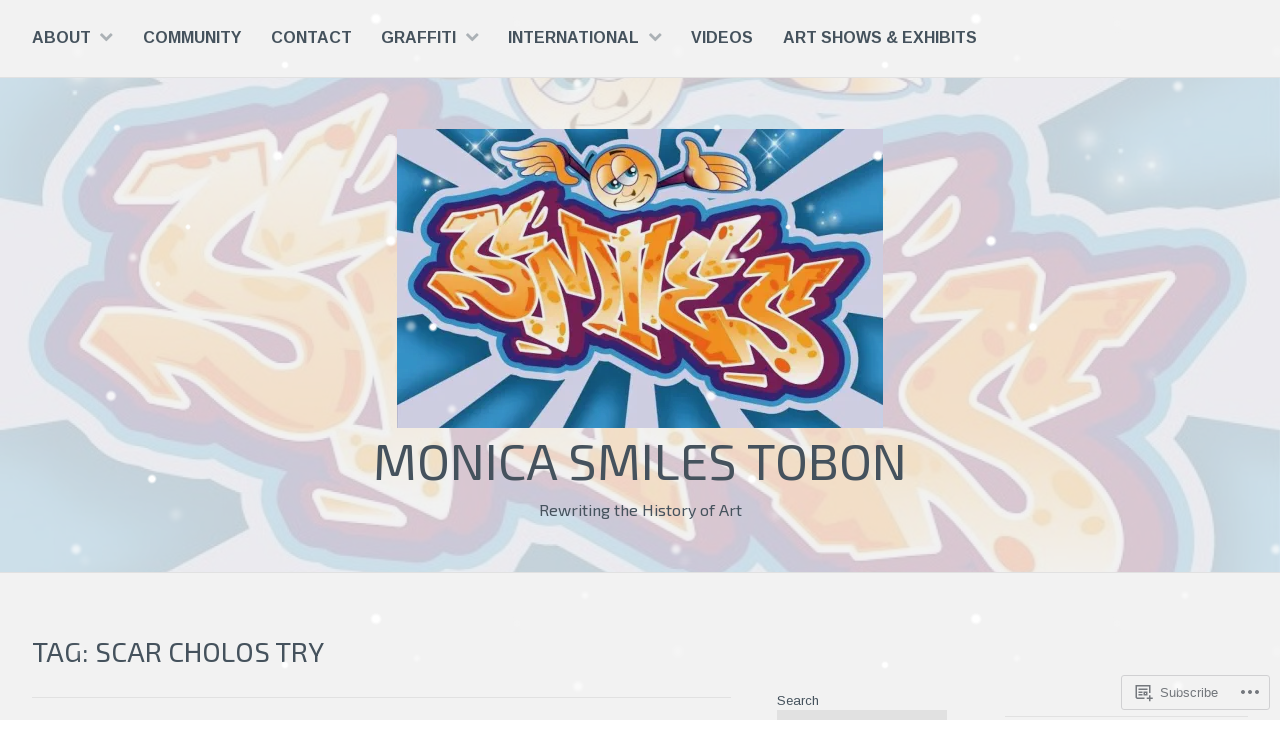

--- FILE ---
content_type: text/html; charset=UTF-8
request_url: https://mstobon.com/tag/scar-cholos-try/
body_size: 18185
content:
<!DOCTYPE html>
<html lang="en">
<head>
<meta charset="UTF-8">
<meta name="viewport" content="width=device-width, initial-scale=1">
<link rel="profile" href="http://gmpg.org/xfn/11">
<link rel="pingback" href="https://mstobon.com/xmlrpc.php">

<title>SCAR CHOLOS TRY &#8211; Monica Smiles Tobon</title>
<script type="text/javascript">
  WebFontConfig = {"google":{"families":["Exo+2:r:latin,latin-ext","Arimo:r,i,b,bi:latin,latin-ext"]},"api_url":"https:\/\/fonts-api.wp.com\/css"};
  (function() {
    var wf = document.createElement('script');
    wf.src = '/wp-content/plugins/custom-fonts/js/webfont.js';
    wf.type = 'text/javascript';
    wf.async = 'true';
    var s = document.getElementsByTagName('script')[0];
    s.parentNode.insertBefore(wf, s);
	})();
</script><style id="jetpack-custom-fonts-css">.wf-active body{font-family:"Arimo",sans-serif}.wf-active #infinite-handle span button, .wf-active button, .wf-active input[type="button"], .wf-active input[type="reset"], .wf-active input[type="submit"]{font-family:"Arimo",sans-serif}.wf-active input[type="email"], .wf-active input[type="password"], .wf-active input[type="search"], .wf-active input[type="text"], .wf-active input[type="url"], .wf-active textarea{font-family:"Arimo",sans-serif}.wf-active .site-main .comment-navigation, .wf-active .site-main .post-navigation, .wf-active .site-main .posts-navigation{font-family:"Arimo",sans-serif}.wf-active .entry-footer{font-family:"Arimo",sans-serif}.wf-active h1, .wf-active h2, .wf-active h3, .wf-active h4, .wf-active h5, .wf-active h6, .wf-active h1 a, .wf-active h2 a, .wf-active h3 a, .wf-active h4 a, .wf-active h5 a, .wf-active h6 a{font-family:"Exo 2",sans-serif;font-style:normal;font-weight:400}.wf-active h1, .wf-active h1 a{font-style:normal;font-weight:400}.wf-active h2, .wf-active h2 a{font-style:normal;font-weight:400}.wf-active h3, .wf-active h3 a{font-style:normal;font-weight:400}.wf-active h4, .wf-active h4 a{font-style:normal;font-weight:400}.wf-active h5, .wf-active h5 a{font-style:normal;font-weight:400}.wf-active h6, .wf-active h6 a{font-style:normal;font-weight:400}@media screen and (max-width: 650px){.wf-active h1, .wf-active h1 a{font-style:normal;font-weight:400}}@media screen and (max-width: 650px){.wf-active h2, .wf-active h2 a{font-style:normal;font-weight:400}}@media screen and (max-width: 650px){.wf-active h3, .wf-active h3 a{font-style:normal;font-weight:400}}@media screen and (max-width: 650px){.wf-active h4, .wf-active h4 a{font-style:normal;font-weight:400}}@media screen and (max-width: 650px){.wf-active h5, .wf-active h5 a{font-style:normal;font-weight:400}}.wf-active .site-description{font-family:"Exo 2",sans-serif;font-weight:400;font-style:normal}.wf-active .site-title, .wf-active .site-title a{font-family:"Exo 2",sans-serif;font-style:normal;font-weight:400}.wf-active .widget-title, .wf-active .widget-title a{font-family:"Exo 2",sans-serif;font-weight:400;font-style:normal}.wf-active .jetpack-display-remote-posts h4{font-style:normal;font-weight:400}.wf-active .entry-title, .wf-active .entry-title a{font-family:"Exo 2",sans-serif;font-style:normal;font-weight:400}@media screen and (max-width: 650px){.wf-active .entry-title, .wf-active .entry-title a{font-style:normal;font-weight:400}}.wf-active .page-title{font-family:"Exo 2",sans-serif;font-style:normal;font-weight:400}.wf-active .comments-title{font-family:"Exo 2",sans-serif;font-style:normal;font-weight:400}</style>
<meta name='robots' content='max-image-preview:large' />

<!-- Async WordPress.com Remote Login -->
<script id="wpcom_remote_login_js">
var wpcom_remote_login_extra_auth = '';
function wpcom_remote_login_remove_dom_node_id( element_id ) {
	var dom_node = document.getElementById( element_id );
	if ( dom_node ) { dom_node.parentNode.removeChild( dom_node ); }
}
function wpcom_remote_login_remove_dom_node_classes( class_name ) {
	var dom_nodes = document.querySelectorAll( '.' + class_name );
	for ( var i = 0; i < dom_nodes.length; i++ ) {
		dom_nodes[ i ].parentNode.removeChild( dom_nodes[ i ] );
	}
}
function wpcom_remote_login_final_cleanup() {
	wpcom_remote_login_remove_dom_node_classes( "wpcom_remote_login_msg" );
	wpcom_remote_login_remove_dom_node_id( "wpcom_remote_login_key" );
	wpcom_remote_login_remove_dom_node_id( "wpcom_remote_login_validate" );
	wpcom_remote_login_remove_dom_node_id( "wpcom_remote_login_js" );
	wpcom_remote_login_remove_dom_node_id( "wpcom_request_access_iframe" );
	wpcom_remote_login_remove_dom_node_id( "wpcom_request_access_styles" );
}

// Watch for messages back from the remote login
window.addEventListener( "message", function( e ) {
	if ( e.origin === "https://r-login.wordpress.com" ) {
		var data = {};
		try {
			data = JSON.parse( e.data );
		} catch( e ) {
			wpcom_remote_login_final_cleanup();
			return;
		}

		if ( data.msg === 'LOGIN' ) {
			// Clean up the login check iframe
			wpcom_remote_login_remove_dom_node_id( "wpcom_remote_login_key" );

			var id_regex = new RegExp( /^[0-9]+$/ );
			var token_regex = new RegExp( /^.*|.*|.*$/ );
			if (
				token_regex.test( data.token )
				&& id_regex.test( data.wpcomid )
			) {
				// We have everything we need to ask for a login
				var script = document.createElement( "script" );
				script.setAttribute( "id", "wpcom_remote_login_validate" );
				script.src = '/remote-login.php?wpcom_remote_login=validate'
					+ '&wpcomid=' + data.wpcomid
					+ '&token=' + encodeURIComponent( data.token )
					+ '&host=' + window.location.protocol
					+ '//' + window.location.hostname
					+ '&postid=6825'
					+ '&is_singular=';
				document.body.appendChild( script );
			}

			return;
		}

		// Safari ITP, not logged in, so redirect
		if ( data.msg === 'LOGIN-REDIRECT' ) {
			window.location = 'https://wordpress.com/log-in?redirect_to=' + window.location.href;
			return;
		}

		// Safari ITP, storage access failed, remove the request
		if ( data.msg === 'LOGIN-REMOVE' ) {
			var css_zap = 'html { -webkit-transition: margin-top 1s; transition: margin-top 1s; } /* 9001 */ html { margin-top: 0 !important; } * html body { margin-top: 0 !important; } @media screen and ( max-width: 782px ) { html { margin-top: 0 !important; } * html body { margin-top: 0 !important; } }';
			var style_zap = document.createElement( 'style' );
			style_zap.type = 'text/css';
			style_zap.appendChild( document.createTextNode( css_zap ) );
			document.body.appendChild( style_zap );

			var e = document.getElementById( 'wpcom_request_access_iframe' );
			e.parentNode.removeChild( e );

			document.cookie = 'wordpress_com_login_access=denied; path=/; max-age=31536000';

			return;
		}

		// Safari ITP
		if ( data.msg === 'REQUEST_ACCESS' ) {
			console.log( 'request access: safari' );

			// Check ITP iframe enable/disable knob
			if ( wpcom_remote_login_extra_auth !== 'safari_itp_iframe' ) {
				return;
			}

			// If we are in a "private window" there is no ITP.
			var private_window = false;
			try {
				var opendb = window.openDatabase( null, null, null, null );
			} catch( e ) {
				private_window = true;
			}

			if ( private_window ) {
				console.log( 'private window' );
				return;
			}

			var iframe = document.createElement( 'iframe' );
			iframe.id = 'wpcom_request_access_iframe';
			iframe.setAttribute( 'scrolling', 'no' );
			iframe.setAttribute( 'sandbox', 'allow-storage-access-by-user-activation allow-scripts allow-same-origin allow-top-navigation-by-user-activation' );
			iframe.src = 'https://r-login.wordpress.com/remote-login.php?wpcom_remote_login=request_access&origin=' + encodeURIComponent( data.origin ) + '&wpcomid=' + encodeURIComponent( data.wpcomid );

			var css = 'html { -webkit-transition: margin-top 1s; transition: margin-top 1s; } /* 9001 */ html { margin-top: 46px !important; } * html body { margin-top: 46px !important; } @media screen and ( max-width: 660px ) { html { margin-top: 71px !important; } * html body { margin-top: 71px !important; } #wpcom_request_access_iframe { display: block; height: 71px !important; } } #wpcom_request_access_iframe { border: 0px; height: 46px; position: fixed; top: 0; left: 0; width: 100%; min-width: 100%; z-index: 99999; background: #23282d; } ';

			var style = document.createElement( 'style' );
			style.type = 'text/css';
			style.id = 'wpcom_request_access_styles';
			style.appendChild( document.createTextNode( css ) );
			document.body.appendChild( style );

			document.body.appendChild( iframe );
		}

		if ( data.msg === 'DONE' ) {
			wpcom_remote_login_final_cleanup();
		}
	}
}, false );

// Inject the remote login iframe after the page has had a chance to load
// more critical resources
window.addEventListener( "DOMContentLoaded", function( e ) {
	var iframe = document.createElement( "iframe" );
	iframe.style.display = "none";
	iframe.setAttribute( "scrolling", "no" );
	iframe.setAttribute( "id", "wpcom_remote_login_key" );
	iframe.src = "https://r-login.wordpress.com/remote-login.php"
		+ "?wpcom_remote_login=key"
		+ "&origin=aHR0cHM6Ly9tc3RvYm9uLmNvbQ%3D%3D"
		+ "&wpcomid=30055057"
		+ "&time=" + Math.floor( Date.now() / 1000 );
	document.body.appendChild( iframe );
}, false );
</script>
<link rel='dns-prefetch' href='//s0.wp.com' />
<link rel="alternate" type="application/rss+xml" title="Monica Smiles Tobon &raquo; Feed" href="https://mstobon.com/feed/" />
<link rel="alternate" type="application/rss+xml" title="Monica Smiles Tobon &raquo; Comments Feed" href="https://mstobon.com/comments/feed/" />
<link rel="alternate" type="application/rss+xml" title="Monica Smiles Tobon &raquo; SCAR CHOLOS TRY Tag Feed" href="https://mstobon.com/tag/scar-cholos-try/feed/" />
	<script type="text/javascript">
		/* <![CDATA[ */
		function addLoadEvent(func) {
			var oldonload = window.onload;
			if (typeof window.onload != 'function') {
				window.onload = func;
			} else {
				window.onload = function () {
					oldonload();
					func();
				}
			}
		}
		/* ]]> */
	</script>
	<link crossorigin='anonymous' rel='stylesheet' id='all-css-0-1' href='/wp-content/mu-plugins/likes/jetpack-likes.css?m=1743883414i&cssminify=yes' type='text/css' media='all' />
<style id='wp-emoji-styles-inline-css'>

	img.wp-smiley, img.emoji {
		display: inline !important;
		border: none !important;
		box-shadow: none !important;
		height: 1em !important;
		width: 1em !important;
		margin: 0 0.07em !important;
		vertical-align: -0.1em !important;
		background: none !important;
		padding: 0 !important;
	}
/*# sourceURL=wp-emoji-styles-inline-css */
</style>
<link crossorigin='anonymous' rel='stylesheet' id='all-css-2-1' href='/wp-content/plugins/gutenberg-core/v22.2.0/build/styles/block-library/style.css?m=1764855221i&cssminify=yes' type='text/css' media='all' />
<style id='wp-block-library-inline-css'>
.has-text-align-justify {
	text-align:justify;
}
.has-text-align-justify{text-align:justify;}

/*# sourceURL=wp-block-library-inline-css */
</style><style id='wp-block-archives-inline-css'>
.wp-block-archives{box-sizing:border-box}.wp-block-archives-dropdown label{display:block}
/*# sourceURL=/wp-content/plugins/gutenberg-core/v22.2.0/build/styles/block-library/archives/style.css */
</style>
<style id='wp-block-search-inline-css'>
.wp-block-search__button{margin-left:10px;word-break:normal}.wp-block-search__button.has-icon{line-height:0}.wp-block-search__button svg{fill:currentColor;height:1.25em;min-height:24px;min-width:24px;vertical-align:text-bottom;width:1.25em}:where(.wp-block-search__button){border:1px solid #ccc;padding:6px 10px}.wp-block-search__inside-wrapper{display:flex;flex:auto;flex-wrap:nowrap;max-width:100%}.wp-block-search__label{width:100%}.wp-block-search.wp-block-search__button-only .wp-block-search__button{box-sizing:border-box;display:flex;flex-shrink:0;justify-content:center;margin-left:0;max-width:100%}.wp-block-search.wp-block-search__button-only .wp-block-search__inside-wrapper{min-width:0!important;transition-property:width}.wp-block-search.wp-block-search__button-only .wp-block-search__input{flex-basis:100%;transition-duration:.3s}.wp-block-search.wp-block-search__button-only.wp-block-search__searchfield-hidden,.wp-block-search.wp-block-search__button-only.wp-block-search__searchfield-hidden .wp-block-search__inside-wrapper{overflow:hidden}.wp-block-search.wp-block-search__button-only.wp-block-search__searchfield-hidden .wp-block-search__input{border-left-width:0!important;border-right-width:0!important;flex-basis:0;flex-grow:0;margin:0;min-width:0!important;padding-left:0!important;padding-right:0!important;width:0!important}:where(.wp-block-search__input){appearance:none;border:1px solid #949494;flex-grow:1;font-family:inherit;font-size:inherit;font-style:inherit;font-weight:inherit;letter-spacing:inherit;line-height:inherit;margin-left:0;margin-right:0;min-width:3rem;padding:8px;text-decoration:unset!important;text-transform:inherit}:where(.wp-block-search__button-inside .wp-block-search__inside-wrapper){background-color:#fff;border:1px solid #949494;box-sizing:border-box;padding:4px}:where(.wp-block-search__button-inside .wp-block-search__inside-wrapper) .wp-block-search__input{border:none;border-radius:0;padding:0 4px}:where(.wp-block-search__button-inside .wp-block-search__inside-wrapper) .wp-block-search__input:focus{outline:none}:where(.wp-block-search__button-inside .wp-block-search__inside-wrapper) :where(.wp-block-search__button){padding:4px 8px}.wp-block-search.aligncenter .wp-block-search__inside-wrapper{margin:auto}.wp-block[data-align=right] .wp-block-search.wp-block-search__button-only .wp-block-search__inside-wrapper{float:right}
/*# sourceURL=/wp-content/plugins/gutenberg-core/v22.2.0/build/styles/block-library/search/style.css */
</style>
<style id='global-styles-inline-css'>
:root{--wp--preset--aspect-ratio--square: 1;--wp--preset--aspect-ratio--4-3: 4/3;--wp--preset--aspect-ratio--3-4: 3/4;--wp--preset--aspect-ratio--3-2: 3/2;--wp--preset--aspect-ratio--2-3: 2/3;--wp--preset--aspect-ratio--16-9: 16/9;--wp--preset--aspect-ratio--9-16: 9/16;--wp--preset--color--black: #000000;--wp--preset--color--cyan-bluish-gray: #abb8c3;--wp--preset--color--white: #ffffff;--wp--preset--color--pale-pink: #f78da7;--wp--preset--color--vivid-red: #cf2e2e;--wp--preset--color--luminous-vivid-orange: #ff6900;--wp--preset--color--luminous-vivid-amber: #fcb900;--wp--preset--color--light-green-cyan: #7bdcb5;--wp--preset--color--vivid-green-cyan: #00d084;--wp--preset--color--pale-cyan-blue: #8ed1fc;--wp--preset--color--vivid-cyan-blue: #0693e3;--wp--preset--color--vivid-purple: #9b51e0;--wp--preset--gradient--vivid-cyan-blue-to-vivid-purple: linear-gradient(135deg,rgb(6,147,227) 0%,rgb(155,81,224) 100%);--wp--preset--gradient--light-green-cyan-to-vivid-green-cyan: linear-gradient(135deg,rgb(122,220,180) 0%,rgb(0,208,130) 100%);--wp--preset--gradient--luminous-vivid-amber-to-luminous-vivid-orange: linear-gradient(135deg,rgb(252,185,0) 0%,rgb(255,105,0) 100%);--wp--preset--gradient--luminous-vivid-orange-to-vivid-red: linear-gradient(135deg,rgb(255,105,0) 0%,rgb(207,46,46) 100%);--wp--preset--gradient--very-light-gray-to-cyan-bluish-gray: linear-gradient(135deg,rgb(238,238,238) 0%,rgb(169,184,195) 100%);--wp--preset--gradient--cool-to-warm-spectrum: linear-gradient(135deg,rgb(74,234,220) 0%,rgb(151,120,209) 20%,rgb(207,42,186) 40%,rgb(238,44,130) 60%,rgb(251,105,98) 80%,rgb(254,248,76) 100%);--wp--preset--gradient--blush-light-purple: linear-gradient(135deg,rgb(255,206,236) 0%,rgb(152,150,240) 100%);--wp--preset--gradient--blush-bordeaux: linear-gradient(135deg,rgb(254,205,165) 0%,rgb(254,45,45) 50%,rgb(107,0,62) 100%);--wp--preset--gradient--luminous-dusk: linear-gradient(135deg,rgb(255,203,112) 0%,rgb(199,81,192) 50%,rgb(65,88,208) 100%);--wp--preset--gradient--pale-ocean: linear-gradient(135deg,rgb(255,245,203) 0%,rgb(182,227,212) 50%,rgb(51,167,181) 100%);--wp--preset--gradient--electric-grass: linear-gradient(135deg,rgb(202,248,128) 0%,rgb(113,206,126) 100%);--wp--preset--gradient--midnight: linear-gradient(135deg,rgb(2,3,129) 0%,rgb(40,116,252) 100%);--wp--preset--font-size--small: 13px;--wp--preset--font-size--medium: 20px;--wp--preset--font-size--large: 36px;--wp--preset--font-size--x-large: 42px;--wp--preset--font-family--albert-sans: 'Albert Sans', sans-serif;--wp--preset--font-family--alegreya: Alegreya, serif;--wp--preset--font-family--arvo: Arvo, serif;--wp--preset--font-family--bodoni-moda: 'Bodoni Moda', serif;--wp--preset--font-family--bricolage-grotesque: 'Bricolage Grotesque', sans-serif;--wp--preset--font-family--cabin: Cabin, sans-serif;--wp--preset--font-family--chivo: Chivo, sans-serif;--wp--preset--font-family--commissioner: Commissioner, sans-serif;--wp--preset--font-family--cormorant: Cormorant, serif;--wp--preset--font-family--courier-prime: 'Courier Prime', monospace;--wp--preset--font-family--crimson-pro: 'Crimson Pro', serif;--wp--preset--font-family--dm-mono: 'DM Mono', monospace;--wp--preset--font-family--dm-sans: 'DM Sans', sans-serif;--wp--preset--font-family--dm-serif-display: 'DM Serif Display', serif;--wp--preset--font-family--domine: Domine, serif;--wp--preset--font-family--eb-garamond: 'EB Garamond', serif;--wp--preset--font-family--epilogue: Epilogue, sans-serif;--wp--preset--font-family--fahkwang: Fahkwang, sans-serif;--wp--preset--font-family--figtree: Figtree, sans-serif;--wp--preset--font-family--fira-sans: 'Fira Sans', sans-serif;--wp--preset--font-family--fjalla-one: 'Fjalla One', sans-serif;--wp--preset--font-family--fraunces: Fraunces, serif;--wp--preset--font-family--gabarito: Gabarito, system-ui;--wp--preset--font-family--ibm-plex-mono: 'IBM Plex Mono', monospace;--wp--preset--font-family--ibm-plex-sans: 'IBM Plex Sans', sans-serif;--wp--preset--font-family--ibarra-real-nova: 'Ibarra Real Nova', serif;--wp--preset--font-family--instrument-serif: 'Instrument Serif', serif;--wp--preset--font-family--inter: Inter, sans-serif;--wp--preset--font-family--josefin-sans: 'Josefin Sans', sans-serif;--wp--preset--font-family--jost: Jost, sans-serif;--wp--preset--font-family--libre-baskerville: 'Libre Baskerville', serif;--wp--preset--font-family--libre-franklin: 'Libre Franklin', sans-serif;--wp--preset--font-family--literata: Literata, serif;--wp--preset--font-family--lora: Lora, serif;--wp--preset--font-family--merriweather: Merriweather, serif;--wp--preset--font-family--montserrat: Montserrat, sans-serif;--wp--preset--font-family--newsreader: Newsreader, serif;--wp--preset--font-family--noto-sans-mono: 'Noto Sans Mono', sans-serif;--wp--preset--font-family--nunito: Nunito, sans-serif;--wp--preset--font-family--open-sans: 'Open Sans', sans-serif;--wp--preset--font-family--overpass: Overpass, sans-serif;--wp--preset--font-family--pt-serif: 'PT Serif', serif;--wp--preset--font-family--petrona: Petrona, serif;--wp--preset--font-family--piazzolla: Piazzolla, serif;--wp--preset--font-family--playfair-display: 'Playfair Display', serif;--wp--preset--font-family--plus-jakarta-sans: 'Plus Jakarta Sans', sans-serif;--wp--preset--font-family--poppins: Poppins, sans-serif;--wp--preset--font-family--raleway: Raleway, sans-serif;--wp--preset--font-family--roboto: Roboto, sans-serif;--wp--preset--font-family--roboto-slab: 'Roboto Slab', serif;--wp--preset--font-family--rubik: Rubik, sans-serif;--wp--preset--font-family--rufina: Rufina, serif;--wp--preset--font-family--sora: Sora, sans-serif;--wp--preset--font-family--source-sans-3: 'Source Sans 3', sans-serif;--wp--preset--font-family--source-serif-4: 'Source Serif 4', serif;--wp--preset--font-family--space-mono: 'Space Mono', monospace;--wp--preset--font-family--syne: Syne, sans-serif;--wp--preset--font-family--texturina: Texturina, serif;--wp--preset--font-family--urbanist: Urbanist, sans-serif;--wp--preset--font-family--work-sans: 'Work Sans', sans-serif;--wp--preset--spacing--20: 0.44rem;--wp--preset--spacing--30: 0.67rem;--wp--preset--spacing--40: 1rem;--wp--preset--spacing--50: 1.5rem;--wp--preset--spacing--60: 2.25rem;--wp--preset--spacing--70: 3.38rem;--wp--preset--spacing--80: 5.06rem;--wp--preset--shadow--natural: 6px 6px 9px rgba(0, 0, 0, 0.2);--wp--preset--shadow--deep: 12px 12px 50px rgba(0, 0, 0, 0.4);--wp--preset--shadow--sharp: 6px 6px 0px rgba(0, 0, 0, 0.2);--wp--preset--shadow--outlined: 6px 6px 0px -3px rgb(255, 255, 255), 6px 6px rgb(0, 0, 0);--wp--preset--shadow--crisp: 6px 6px 0px rgb(0, 0, 0);}:where(.is-layout-flex){gap: 0.5em;}:where(.is-layout-grid){gap: 0.5em;}body .is-layout-flex{display: flex;}.is-layout-flex{flex-wrap: wrap;align-items: center;}.is-layout-flex > :is(*, div){margin: 0;}body .is-layout-grid{display: grid;}.is-layout-grid > :is(*, div){margin: 0;}:where(.wp-block-columns.is-layout-flex){gap: 2em;}:where(.wp-block-columns.is-layout-grid){gap: 2em;}:where(.wp-block-post-template.is-layout-flex){gap: 1.25em;}:where(.wp-block-post-template.is-layout-grid){gap: 1.25em;}.has-black-color{color: var(--wp--preset--color--black) !important;}.has-cyan-bluish-gray-color{color: var(--wp--preset--color--cyan-bluish-gray) !important;}.has-white-color{color: var(--wp--preset--color--white) !important;}.has-pale-pink-color{color: var(--wp--preset--color--pale-pink) !important;}.has-vivid-red-color{color: var(--wp--preset--color--vivid-red) !important;}.has-luminous-vivid-orange-color{color: var(--wp--preset--color--luminous-vivid-orange) !important;}.has-luminous-vivid-amber-color{color: var(--wp--preset--color--luminous-vivid-amber) !important;}.has-light-green-cyan-color{color: var(--wp--preset--color--light-green-cyan) !important;}.has-vivid-green-cyan-color{color: var(--wp--preset--color--vivid-green-cyan) !important;}.has-pale-cyan-blue-color{color: var(--wp--preset--color--pale-cyan-blue) !important;}.has-vivid-cyan-blue-color{color: var(--wp--preset--color--vivid-cyan-blue) !important;}.has-vivid-purple-color{color: var(--wp--preset--color--vivid-purple) !important;}.has-black-background-color{background-color: var(--wp--preset--color--black) !important;}.has-cyan-bluish-gray-background-color{background-color: var(--wp--preset--color--cyan-bluish-gray) !important;}.has-white-background-color{background-color: var(--wp--preset--color--white) !important;}.has-pale-pink-background-color{background-color: var(--wp--preset--color--pale-pink) !important;}.has-vivid-red-background-color{background-color: var(--wp--preset--color--vivid-red) !important;}.has-luminous-vivid-orange-background-color{background-color: var(--wp--preset--color--luminous-vivid-orange) !important;}.has-luminous-vivid-amber-background-color{background-color: var(--wp--preset--color--luminous-vivid-amber) !important;}.has-light-green-cyan-background-color{background-color: var(--wp--preset--color--light-green-cyan) !important;}.has-vivid-green-cyan-background-color{background-color: var(--wp--preset--color--vivid-green-cyan) !important;}.has-pale-cyan-blue-background-color{background-color: var(--wp--preset--color--pale-cyan-blue) !important;}.has-vivid-cyan-blue-background-color{background-color: var(--wp--preset--color--vivid-cyan-blue) !important;}.has-vivid-purple-background-color{background-color: var(--wp--preset--color--vivid-purple) !important;}.has-black-border-color{border-color: var(--wp--preset--color--black) !important;}.has-cyan-bluish-gray-border-color{border-color: var(--wp--preset--color--cyan-bluish-gray) !important;}.has-white-border-color{border-color: var(--wp--preset--color--white) !important;}.has-pale-pink-border-color{border-color: var(--wp--preset--color--pale-pink) !important;}.has-vivid-red-border-color{border-color: var(--wp--preset--color--vivid-red) !important;}.has-luminous-vivid-orange-border-color{border-color: var(--wp--preset--color--luminous-vivid-orange) !important;}.has-luminous-vivid-amber-border-color{border-color: var(--wp--preset--color--luminous-vivid-amber) !important;}.has-light-green-cyan-border-color{border-color: var(--wp--preset--color--light-green-cyan) !important;}.has-vivid-green-cyan-border-color{border-color: var(--wp--preset--color--vivid-green-cyan) !important;}.has-pale-cyan-blue-border-color{border-color: var(--wp--preset--color--pale-cyan-blue) !important;}.has-vivid-cyan-blue-border-color{border-color: var(--wp--preset--color--vivid-cyan-blue) !important;}.has-vivid-purple-border-color{border-color: var(--wp--preset--color--vivid-purple) !important;}.has-vivid-cyan-blue-to-vivid-purple-gradient-background{background: var(--wp--preset--gradient--vivid-cyan-blue-to-vivid-purple) !important;}.has-light-green-cyan-to-vivid-green-cyan-gradient-background{background: var(--wp--preset--gradient--light-green-cyan-to-vivid-green-cyan) !important;}.has-luminous-vivid-amber-to-luminous-vivid-orange-gradient-background{background: var(--wp--preset--gradient--luminous-vivid-amber-to-luminous-vivid-orange) !important;}.has-luminous-vivid-orange-to-vivid-red-gradient-background{background: var(--wp--preset--gradient--luminous-vivid-orange-to-vivid-red) !important;}.has-very-light-gray-to-cyan-bluish-gray-gradient-background{background: var(--wp--preset--gradient--very-light-gray-to-cyan-bluish-gray) !important;}.has-cool-to-warm-spectrum-gradient-background{background: var(--wp--preset--gradient--cool-to-warm-spectrum) !important;}.has-blush-light-purple-gradient-background{background: var(--wp--preset--gradient--blush-light-purple) !important;}.has-blush-bordeaux-gradient-background{background: var(--wp--preset--gradient--blush-bordeaux) !important;}.has-luminous-dusk-gradient-background{background: var(--wp--preset--gradient--luminous-dusk) !important;}.has-pale-ocean-gradient-background{background: var(--wp--preset--gradient--pale-ocean) !important;}.has-electric-grass-gradient-background{background: var(--wp--preset--gradient--electric-grass) !important;}.has-midnight-gradient-background{background: var(--wp--preset--gradient--midnight) !important;}.has-small-font-size{font-size: var(--wp--preset--font-size--small) !important;}.has-medium-font-size{font-size: var(--wp--preset--font-size--medium) !important;}.has-large-font-size{font-size: var(--wp--preset--font-size--large) !important;}.has-x-large-font-size{font-size: var(--wp--preset--font-size--x-large) !important;}.has-albert-sans-font-family{font-family: var(--wp--preset--font-family--albert-sans) !important;}.has-alegreya-font-family{font-family: var(--wp--preset--font-family--alegreya) !important;}.has-arvo-font-family{font-family: var(--wp--preset--font-family--arvo) !important;}.has-bodoni-moda-font-family{font-family: var(--wp--preset--font-family--bodoni-moda) !important;}.has-bricolage-grotesque-font-family{font-family: var(--wp--preset--font-family--bricolage-grotesque) !important;}.has-cabin-font-family{font-family: var(--wp--preset--font-family--cabin) !important;}.has-chivo-font-family{font-family: var(--wp--preset--font-family--chivo) !important;}.has-commissioner-font-family{font-family: var(--wp--preset--font-family--commissioner) !important;}.has-cormorant-font-family{font-family: var(--wp--preset--font-family--cormorant) !important;}.has-courier-prime-font-family{font-family: var(--wp--preset--font-family--courier-prime) !important;}.has-crimson-pro-font-family{font-family: var(--wp--preset--font-family--crimson-pro) !important;}.has-dm-mono-font-family{font-family: var(--wp--preset--font-family--dm-mono) !important;}.has-dm-sans-font-family{font-family: var(--wp--preset--font-family--dm-sans) !important;}.has-dm-serif-display-font-family{font-family: var(--wp--preset--font-family--dm-serif-display) !important;}.has-domine-font-family{font-family: var(--wp--preset--font-family--domine) !important;}.has-eb-garamond-font-family{font-family: var(--wp--preset--font-family--eb-garamond) !important;}.has-epilogue-font-family{font-family: var(--wp--preset--font-family--epilogue) !important;}.has-fahkwang-font-family{font-family: var(--wp--preset--font-family--fahkwang) !important;}.has-figtree-font-family{font-family: var(--wp--preset--font-family--figtree) !important;}.has-fira-sans-font-family{font-family: var(--wp--preset--font-family--fira-sans) !important;}.has-fjalla-one-font-family{font-family: var(--wp--preset--font-family--fjalla-one) !important;}.has-fraunces-font-family{font-family: var(--wp--preset--font-family--fraunces) !important;}.has-gabarito-font-family{font-family: var(--wp--preset--font-family--gabarito) !important;}.has-ibm-plex-mono-font-family{font-family: var(--wp--preset--font-family--ibm-plex-mono) !important;}.has-ibm-plex-sans-font-family{font-family: var(--wp--preset--font-family--ibm-plex-sans) !important;}.has-ibarra-real-nova-font-family{font-family: var(--wp--preset--font-family--ibarra-real-nova) !important;}.has-instrument-serif-font-family{font-family: var(--wp--preset--font-family--instrument-serif) !important;}.has-inter-font-family{font-family: var(--wp--preset--font-family--inter) !important;}.has-josefin-sans-font-family{font-family: var(--wp--preset--font-family--josefin-sans) !important;}.has-jost-font-family{font-family: var(--wp--preset--font-family--jost) !important;}.has-libre-baskerville-font-family{font-family: var(--wp--preset--font-family--libre-baskerville) !important;}.has-libre-franklin-font-family{font-family: var(--wp--preset--font-family--libre-franklin) !important;}.has-literata-font-family{font-family: var(--wp--preset--font-family--literata) !important;}.has-lora-font-family{font-family: var(--wp--preset--font-family--lora) !important;}.has-merriweather-font-family{font-family: var(--wp--preset--font-family--merriweather) !important;}.has-montserrat-font-family{font-family: var(--wp--preset--font-family--montserrat) !important;}.has-newsreader-font-family{font-family: var(--wp--preset--font-family--newsreader) !important;}.has-noto-sans-mono-font-family{font-family: var(--wp--preset--font-family--noto-sans-mono) !important;}.has-nunito-font-family{font-family: var(--wp--preset--font-family--nunito) !important;}.has-open-sans-font-family{font-family: var(--wp--preset--font-family--open-sans) !important;}.has-overpass-font-family{font-family: var(--wp--preset--font-family--overpass) !important;}.has-pt-serif-font-family{font-family: var(--wp--preset--font-family--pt-serif) !important;}.has-petrona-font-family{font-family: var(--wp--preset--font-family--petrona) !important;}.has-piazzolla-font-family{font-family: var(--wp--preset--font-family--piazzolla) !important;}.has-playfair-display-font-family{font-family: var(--wp--preset--font-family--playfair-display) !important;}.has-plus-jakarta-sans-font-family{font-family: var(--wp--preset--font-family--plus-jakarta-sans) !important;}.has-poppins-font-family{font-family: var(--wp--preset--font-family--poppins) !important;}.has-raleway-font-family{font-family: var(--wp--preset--font-family--raleway) !important;}.has-roboto-font-family{font-family: var(--wp--preset--font-family--roboto) !important;}.has-roboto-slab-font-family{font-family: var(--wp--preset--font-family--roboto-slab) !important;}.has-rubik-font-family{font-family: var(--wp--preset--font-family--rubik) !important;}.has-rufina-font-family{font-family: var(--wp--preset--font-family--rufina) !important;}.has-sora-font-family{font-family: var(--wp--preset--font-family--sora) !important;}.has-source-sans-3-font-family{font-family: var(--wp--preset--font-family--source-sans-3) !important;}.has-source-serif-4-font-family{font-family: var(--wp--preset--font-family--source-serif-4) !important;}.has-space-mono-font-family{font-family: var(--wp--preset--font-family--space-mono) !important;}.has-syne-font-family{font-family: var(--wp--preset--font-family--syne) !important;}.has-texturina-font-family{font-family: var(--wp--preset--font-family--texturina) !important;}.has-urbanist-font-family{font-family: var(--wp--preset--font-family--urbanist) !important;}.has-work-sans-font-family{font-family: var(--wp--preset--font-family--work-sans) !important;}
/*# sourceURL=global-styles-inline-css */
</style>

<style id='classic-theme-styles-inline-css'>
/*! This file is auto-generated */
.wp-block-button__link{color:#fff;background-color:#32373c;border-radius:9999px;box-shadow:none;text-decoration:none;padding:calc(.667em + 2px) calc(1.333em + 2px);font-size:1.125em}.wp-block-file__button{background:#32373c;color:#fff;text-decoration:none}
/*# sourceURL=/wp-includes/css/classic-themes.min.css */
</style>
<link crossorigin='anonymous' rel='stylesheet' id='all-css-4-1' href='/_static/??-eJyNkNtuAjEMRH+oXmvR0u5L1U+pcjElECdR7LDi7xtY9SYQ6ouleOaMR8GlgMtJKSmW2D5CEnTZxuyOgpthnIcRJHCJBJVOw4Q+iH47QPQcaXAiT/griBv8ZFXqey5GLw4mHwxF4m57hC2lM2BtqSQCfXJoDLrvoDziDqTFuCP01RqxCigtfWnvJ0o+VzRNMxvV4G4olOrQthA97nMM3pxBUl7+PG5arOWwNIuOqmkp4/3fuWPcdUmuE8xCkvlfVEhuPbG2viBv/Dq+PG+naR438+ETP5iyjA==&cssminify=yes' type='text/css' media='all' />
<style id='jetpack_facebook_likebox-inline-css'>
.widget_facebook_likebox {
	overflow: hidden;
}

/*# sourceURL=/wp-content/mu-plugins/jetpack-plugin/sun/modules/widgets/facebook-likebox/style.css */
</style>
<link crossorigin='anonymous' rel='stylesheet' id='all-css-6-1' href='/_static/??-eJzTLy/QTc7PK0nNK9HPLdUtyClNz8wr1i9KTcrJTwcy0/WTi5G5ekCujj52Temp+bo5+cmJJZn5eSgc3bScxMwikFb7XFtDE1NLExMLc0OTLACohS2q&cssminify=yes' type='text/css' media='all' />
<link crossorigin='anonymous' rel='stylesheet' id='print-css-7-1' href='/wp-content/mu-plugins/global-print/global-print.css?m=1465851035i&cssminify=yes' type='text/css' media='print' />
<style id='jetpack-global-styles-frontend-style-inline-css'>
:root { --font-headings: unset; --font-base: unset; --font-headings-default: -apple-system,BlinkMacSystemFont,"Segoe UI",Roboto,Oxygen-Sans,Ubuntu,Cantarell,"Helvetica Neue",sans-serif; --font-base-default: -apple-system,BlinkMacSystemFont,"Segoe UI",Roboto,Oxygen-Sans,Ubuntu,Cantarell,"Helvetica Neue",sans-serif;}
/*# sourceURL=jetpack-global-styles-frontend-style-inline-css */
</style>
<link crossorigin='anonymous' rel='stylesheet' id='all-css-10-1' href='/_static/??-eJyNjcsKAjEMRX/IGtQZBxfip0hMS9sxTYppGfx7H7gRN+7ugcs5sFRHKi1Ig9Jd5R6zGMyhVaTrh8G6QFHfORhYwlvw6P39PbPENZmt4G/ROQuBKWVkxxrVvuBH1lIoz2waILJekF+HUzlupnG3nQ77YZwfuRJIaQ==&cssminify=yes' type='text/css' media='all' />
<script type="text/javascript" id="wpcom-actionbar-placeholder-js-extra">
/* <![CDATA[ */
var actionbardata = {"siteID":"30055057","postID":"0","siteURL":"https://mstobon.com","xhrURL":"https://mstobon.com/wp-admin/admin-ajax.php","nonce":"b1b11a5a39","isLoggedIn":"","statusMessage":"","subsEmailDefault":"instantly","proxyScriptUrl":"https://s0.wp.com/wp-content/js/wpcom-proxy-request.js?m=1513050504i&amp;ver=20211021","i18n":{"followedText":"New posts from this site will now appear in your \u003Ca href=\"https://wordpress.com/reader\"\u003EReader\u003C/a\u003E","foldBar":"Collapse this bar","unfoldBar":"Expand this bar","shortLinkCopied":"Shortlink copied to clipboard."}};
//# sourceURL=wpcom-actionbar-placeholder-js-extra
/* ]]> */
</script>
<script type="text/javascript" id="jetpack-mu-wpcom-settings-js-before">
/* <![CDATA[ */
var JETPACK_MU_WPCOM_SETTINGS = {"assetsUrl":"https://s0.wp.com/wp-content/mu-plugins/jetpack-mu-wpcom-plugin/sun/jetpack_vendor/automattic/jetpack-mu-wpcom/src/build/"};
//# sourceURL=jetpack-mu-wpcom-settings-js-before
/* ]]> */
</script>
<script crossorigin='anonymous' type='text/javascript'  src='/wp-content/js/rlt-proxy.js?m=1720530689i'></script>
<script type="text/javascript" id="rlt-proxy-js-after">
/* <![CDATA[ */
	rltInitialize( {"token":null,"iframeOrigins":["https:\/\/widgets.wp.com"]} );
//# sourceURL=rlt-proxy-js-after
/* ]]> */
</script>
<link rel="EditURI" type="application/rsd+xml" title="RSD" href="https://mstobon.wordpress.com/xmlrpc.php?rsd" />
<meta name="generator" content="WordPress.com" />

<!-- Jetpack Open Graph Tags -->
<meta property="og:type" content="website" />
<meta property="og:title" content="SCAR CHOLOS TRY &#8211; Monica Smiles Tobon" />
<meta property="og:url" content="https://mstobon.com/tag/scar-cholos-try/" />
<meta property="og:site_name" content="Monica Smiles Tobon" />
<meta property="og:image" content="https://mstobon.com/wp-content/uploads/2011/12/monica-smiles-tobon.jpg?w=200" />
<meta property="og:image:width" content="200" />
<meta property="og:image:height" content="200" />
<meta property="og:image:alt" content="" />
<meta property="og:locale" content="en_US" />

<!-- End Jetpack Open Graph Tags -->
<link rel='openid.server' href='https://mstobon.com/?openidserver=1' />
<link rel='openid.delegate' href='https://mstobon.com/' />
<link rel="search" type="application/opensearchdescription+xml" href="https://mstobon.com/osd.xml" title="Monica Smiles Tobon" />
<link rel="search" type="application/opensearchdescription+xml" href="https://s1.wp.com/opensearch.xml" title="WordPress.com" />
		<style type="text/css">
			.recentcomments a {
				display: inline !important;
				padding: 0 !important;
				margin: 0 !important;
			}

			table.recentcommentsavatartop img.avatar, table.recentcommentsavatarend img.avatar {
				border: 0px;
				margin: 0;
			}

			table.recentcommentsavatartop a, table.recentcommentsavatarend a {
				border: 0px !important;
				background-color: transparent !important;
			}

			td.recentcommentsavatarend, td.recentcommentsavatartop {
				padding: 0px 0px 1px 0px;
				margin: 0px;
			}

			td.recentcommentstextend {
				border: none !important;
				padding: 0px 0px 2px 10px;
			}

			.rtl td.recentcommentstextend {
				padding: 0px 10px 2px 0px;
			}

			td.recentcommentstexttop {
				border: none;
				padding: 0px 0px 0px 10px;
			}

			.rtl td.recentcommentstexttop {
				padding: 0px 10px 0px 0px;
			}
		</style>
		<meta name="description" content="Posts about SCAR CHOLOS TRY written by Monica Smiles Tobon" />

		<style type="text/css" id="custom-header-image">
			.site-branding:before {
				background-image: url( https://mstobon.com/wp-content/uploads/2017/01/cropped-cropped-cropped-new-logo4-1.jpg);
				background-position: center;
				background-repeat: no-repeat;
				background-size: cover;
				content: "";
				display: block;
				opacity: 0.2;
				position: absolute;
					top: 0;
					left: 0;
				width: 100%;
				height: 100%;
				z-index: -1;
			}
		</style>
	<link rel="icon" href="https://mstobon.com/wp-content/uploads/2011/12/monica-smiles-tobon.jpg?w=32" sizes="32x32" />
<link rel="icon" href="https://mstobon.com/wp-content/uploads/2011/12/monica-smiles-tobon.jpg?w=192" sizes="192x192" />
<link rel="apple-touch-icon" href="https://mstobon.com/wp-content/uploads/2011/12/monica-smiles-tobon.jpg?w=180" />
<meta name="msapplication-TileImage" content="https://mstobon.com/wp-content/uploads/2011/12/monica-smiles-tobon.jpg?w=270" />
</head>

<body class="archive tag tag-scar-cholos-try tag-547040674 wp-custom-logo wp-theme-pubcerauno customizer-styles-applied jetpack-reblog-enabled has-site-logo">
<div id="page" class="hfeed site">
	<a class="skip-link screen-reader-text" href="#content">Skip to content</a>

	<header id="masthead" class="site-header" role="banner">
		<nav id="site-navigation" class="main-navigation clear" role="navigation">
			<button class="menu-toggle" aria-controls="primary-menu" aria-expanded="false">Menu</button>
			<div id="primary-menu" class="menu"><ul>
<li class="page_item page-item-2 page_item_has_children"><a href="https://mstobon.com/about/">About</a>
<ul class='children'>
	<li class="page_item page-item-16"><a href="https://mstobon.com/about/connect/">Connect</a></li>
</ul>
</li>
<li class="page_item page-item-384"><a href="https://mstobon.com/community-2/">Community</a></li>
<li class="page_item page-item-6753"><a href="https://mstobon.com/contact/">Contact</a></li>
<li class="page_item page-item-4982 page_item_has_children"><a href="https://mstobon.com/graffiti/">Graffiti</a>
<ul class='children'>
	<li class="page_item page-item-7641"><a href="https://mstobon.com/graffiti/besk-lod-uca-silverbattle/">Besk LOD UCA</a></li>
	<li class="page_item page-item-5081"><a href="https://mstobon.com/graffiti/blackbooks/">Blackbooks</a></li>
	<li class="page_item page-item-6155"><a href="https://mstobon.com/graffiti/landmark-rip-novel/">Landmark &#8211; RIP&nbsp;NOVEL</a></li>
	<li class="page_item page-item-6609"><a href="https://mstobon.com/graffiti/merch-otr-lod/">MERCH OTR LOD&nbsp;BLA</a></li>
	<li class="page_item page-item-7593"><a href="https://mstobon.com/graffiti/msk-crew/">MSK CREW</a></li>
	<li class="page_item page-item-7773"><a href="https://mstobon.com/graffiti/otr-crew/">OTR CREW</a></li>
	<li class="page_item page-item-7591"><a href="https://mstobon.com/graffiti/size-lod-otr/">SIZE LOD OTR</a></li>
</ul>
</li>
<li class="page_item page-item-6281 page_item_has_children"><a href="https://mstobon.com/international/">International</a>
<ul class='children'>
	<li class="page_item page-item-6331"><a href="https://mstobon.com/international/mexico-graffiti/">Mexico-Graffiti</a></li>
	<li class="page_item page-item-7278"><a href="https://mstobon.com/international/silver-battle/">Silver Battle</a></li>
</ul>
</li>
<li class="page_item page-item-6159"><a href="https://mstobon.com/videos/">Videos</a></li>
<li class="page_item page-item-5"><a href="https://mstobon.com/art-shows-exhibit-reviews/">Art Shows &amp;&nbsp;Exhibits</a></li>
</ul></div>

					</nav><!-- #site-navigation -->

		<div class="site-branding">
							<a href="https://mstobon.com/" class="site-logo-link" rel="home" itemprop="url"><img width="486" height="300" src="https://mstobon.com/wp-content/uploads/2017/01/cropped-cropped-cropped-cropped-new-logo4-1.jpg?w=486" class="site-logo attachment-cerauno-site-logo" alt="" decoding="async" data-size="cerauno-site-logo" itemprop="logo" srcset="https://mstobon.com/wp-content/uploads/2017/01/cropped-cropped-cropped-cropped-new-logo4-1.jpg?w=486 486w, https://mstobon.com/wp-content/uploads/2017/01/cropped-cropped-cropped-cropped-new-logo4-1.jpg?w=972 972w, https://mstobon.com/wp-content/uploads/2017/01/cropped-cropped-cropped-cropped-new-logo4-1.jpg?w=150 150w, https://mstobon.com/wp-content/uploads/2017/01/cropped-cropped-cropped-cropped-new-logo4-1.jpg?w=300 300w, https://mstobon.com/wp-content/uploads/2017/01/cropped-cropped-cropped-cropped-new-logo4-1.jpg?w=768 768w" sizes="(max-width: 486px) 100vw, 486px" data-attachment-id="9642" data-permalink="https://mstobon.com/cropped-cropped-cropped-new-logo4-1-jpg/cropped-cropped-cropped-cropped-new-logo4-1-jpg/" data-orig-file="https://mstobon.com/wp-content/uploads/2017/01/cropped-cropped-cropped-cropped-new-logo4-1.jpg" data-orig-size="1399,863" data-comments-opened="1" data-image-meta="{&quot;aperture&quot;:&quot;0&quot;,&quot;credit&quot;:&quot;&quot;,&quot;camera&quot;:&quot;&quot;,&quot;caption&quot;:&quot;&quot;,&quot;created_timestamp&quot;:&quot;0&quot;,&quot;copyright&quot;:&quot;&quot;,&quot;focal_length&quot;:&quot;0&quot;,&quot;iso&quot;:&quot;0&quot;,&quot;shutter_speed&quot;:&quot;0&quot;,&quot;title&quot;:&quot;&quot;,&quot;orientation&quot;:&quot;0&quot;}" data-image-title="cropped-cropped-cropped-cropped-new-logo4-1.jpg" data-image-description="&lt;p&gt;https://mstobon.files.wordpress.com/2017/01/cropped-new-logo4.jpg&lt;/p&gt;
" data-image-caption="" data-medium-file="https://mstobon.com/wp-content/uploads/2017/01/cropped-cropped-cropped-cropped-new-logo4-1.jpg?w=300" data-large-file="https://mstobon.com/wp-content/uploads/2017/01/cropped-cropped-cropped-cropped-new-logo4-1.jpg?w=900" /></a>						<h1 class="site-title"><a href="https://mstobon.com/" rel="home">Monica Smiles Tobon</a></h1>
			<h2 class="site-description">Rewriting the History of Art</h2>
		</div><!-- .site-branding -->
	</header><!-- #masthead -->

	<div id="content" class="site-content">

	
	<div id="primary" class="content-area">
		<main id="main" class="site-main" role="main">

		
			<header class="page-header">
				<h1 class="page-title">Tag: <span>SCAR CHOLOS TRY</span></h1>			</header><!-- .page-header -->

						
				
<article id="post-6825" class="post-6825 post type-post status-publish format-standard has-post-thumbnail hentry category-art-critics category-events tag-antonio-pelayo tag-best-art-blogs tag-best-events-in-los-angeles tag-best-graffiti-blog tag-best-graffiti-blogs tag-big-tokes-cholos-try tag-brace tag-california tag-chicas-catering tag-cholos-try tag-day-of-the-dead tag-day-of-the-dead-los-angeles-events tag-dj-sloepoke tag-el-velorio-2016 tag-elvira-zamora-ceo-wardrobe-divas tag-events-in-lincoln-heights tag-freddy-negrete tag-graffiti-art tag-hip-hop-culture tag-jackie-boy tag-laura-pelayo tag-los-angeles tag-los-angeles-art-scene tag-los-angeles-events tag-los-angeles-graffiti tag-metalachi tag-moby-arts tag-monica-smiles-tobon tag-monica-smiles-tobon-art-historian tag-monica-tobon tag-natily-gonzalez tag-plaza-de-la-raza tag-ray-diaz tag-recap-of-el-velorio-monica-smiles-tobon tag-rip-trigz tag-sand-oner tag-scar-cholos-try tag-size-otr tag-smiles-art-historian tag-smiles-tobon tag-the-seventh-letter tag-this-is-los-angeles tag-trigz-forever tag-wardrobe-divas tag-wca-crew tag-west-coast-artists tag-yazmeen-ferrada">
	<header class="entry-header">
		<h1 class="entry-title"><a href="https://mstobon.com/2016/11/07/recap-of-el-velorio-2016/" rel="bookmark">Recap of El Velorio&nbsp;2016!</a></h1>
					<div class="featured-image">
				<a href="https://mstobon.com/2016/11/07/recap-of-el-velorio-2016/" title="Recap of El Velorio&nbsp;2016!"><img width="900" height="300" src="https://mstobon.com/wp-content/uploads/2016/11/monicasmilestobon_elvelorio2016_45.jpg?w=900&amp;h=300&amp;crop=1" class="attachment-cerauno-home size-cerauno-home wp-post-image" alt="" decoding="async" srcset="https://mstobon.com/wp-content/uploads/2016/11/monicasmilestobon_elvelorio2016_45.jpg?w=900&amp;h=300&amp;crop=1 900w, https://mstobon.com/wp-content/uploads/2016/11/monicasmilestobon_elvelorio2016_45.jpg?w=1800&amp;h=600&amp;crop=1 1800w, https://mstobon.com/wp-content/uploads/2016/11/monicasmilestobon_elvelorio2016_45.jpg?w=150&amp;h=50&amp;crop=1 150w, https://mstobon.com/wp-content/uploads/2016/11/monicasmilestobon_elvelorio2016_45.jpg?w=300&amp;h=100&amp;crop=1 300w, https://mstobon.com/wp-content/uploads/2016/11/monicasmilestobon_elvelorio2016_45.jpg?w=768&amp;h=256&amp;crop=1 768w, https://mstobon.com/wp-content/uploads/2016/11/monicasmilestobon_elvelorio2016_45.jpg?w=1024&amp;h=341&amp;crop=1 1024w, https://mstobon.com/wp-content/uploads/2016/11/monicasmilestobon_elvelorio2016_45.jpg?w=1440&amp;h=480&amp;crop=1 1440w" sizes="(max-width: 900px) 100vw, 900px" data-attachment-id="6875" data-permalink="https://mstobon.com/monicasmilestobon_elvelorio2016_45/" data-orig-file="https://mstobon.com/wp-content/uploads/2016/11/monicasmilestobon_elvelorio2016_45.jpg" data-orig-size="4466,2973" data-comments-opened="1" data-image-meta="{&quot;aperture&quot;:&quot;2.2&quot;,&quot;credit&quot;:&quot;&quot;,&quot;camera&quot;:&quot;SM-G900V&quot;,&quot;caption&quot;:&quot;&quot;,&quot;created_timestamp&quot;:&quot;1478387617&quot;,&quot;copyright&quot;:&quot;&quot;,&quot;focal_length&quot;:&quot;4.8&quot;,&quot;iso&quot;:&quot;320&quot;,&quot;shutter_speed&quot;:&quot;0.066666666666667&quot;,&quot;title&quot;:&quot;&quot;,&quot;orientation&quot;:&quot;1&quot;}" data-image-title="monicasmilestobon_elvelorio2016_45" data-image-description="" data-image-caption="" data-medium-file="https://mstobon.com/wp-content/uploads/2016/11/monicasmilestobon_elvelorio2016_45.jpg?w=300" data-large-file="https://mstobon.com/wp-content/uploads/2016/11/monicasmilestobon_elvelorio2016_45.jpg?w=900" /></a>
			</div>
			</header><!-- .entry-header -->

	<div class="entry-summary">
		<p>Q&#8217;vole my beautiful Raza of Los Angeles! If you were at Antonio Pelayo&#8217;s Productions “El Velorio 2016” at Plaza de La Raza located at 3540 North Mission Rd. Los Angeles, Califas this past Saturday, November 5, 2016, then you are well aware of the tremendous festivity that went down that night. For those of you&hellip; <a class="more-link" href="https://mstobon.com/2016/11/07/recap-of-el-velorio-2016/">Read More <span class="screen-reader-text">Recap of El Velorio&nbsp;2016!</span></a></p>
	</div><!-- .entry-excerpt -->

			<div class="entry-meta">
			<span class="posted-on"><a href="https://mstobon.com/2016/11/07/recap-of-el-velorio-2016/" rel="bookmark"><time class="entry-date published" datetime="2016-11-07T14:11:54-08:00">November 7, 2016</time><time class="updated" datetime="2016-11-08T08:23:15-08:00">November 8, 2016</time></a></span><span class="byline"> <span class="author vcard"><a class="url fn n" href="https://mstobon.com/author/msmilestobon/">Monica Smiles Tobon</a></span></span><span class="comments-link"><a href="https://mstobon.com/2016/11/07/recap-of-el-velorio-2016/#comments">2 Comments</a></span>		</div><!-- .entry-meta -->
	
</article><!-- #post-## -->

			
			
		
		</main><!-- #main -->
	</div><!-- #primary -->


<div id="secondary" class="widget-area sidebar-left" role="complementary">
	<aside id="google_translate_widget-2" class="widget widget_google_translate_widget"><div id="google_translate_element"></div></aside><aside id="block-5" class="widget widget_block widget_search"><form role="search" method="get" action="https://mstobon.com/" class="wp-block-search__button-outside wp-block-search__text-button wp-block-search"    ><label class="wp-block-search__label" for="wp-block-search__input-1" >Search</label><div class="wp-block-search__inside-wrapper" ><input class="wp-block-search__input" id="wp-block-search__input-1" placeholder="" value="" type="search" name="s" required /><button aria-label="Search" class="wp-block-search__button wp-element-button" type="submit" >Search</button></div></form></aside><aside id="categories-8" class="widget widget_categories"><h1 class="widget-title">Categories</h1>
			<ul>
					<li class="cat-item cat-item-1701251"><a href="https://mstobon.com/category/art-critics/">Art Critics</a>
</li>
	<li class="cat-item cat-item-148050961"><a href="https://mstobon.com/category/art-history-writing-samples/">Art History Writing Samples</a>
</li>
	<li class="cat-item cat-item-595176"><a href="https://mstobon.com/category/art-critics/events/community-art/">Community Art</a>
</li>
	<li class="cat-item cat-item-924"><a href="https://mstobon.com/category/art-critics/events/">Events</a>
</li>
	<li class="cat-item cat-item-34938714"><a href="https://mstobon.com/category/graffiti-2/">Graffiti</a>
</li>
	<li class="cat-item cat-item-18"><a href="https://mstobon.com/category/music/">Music</a>
</li>
	<li class="cat-item cat-item-668"><a href="https://mstobon.com/category/research/">Research</a>
</li>
			</ul>

			</aside></div><!-- #secondary -->

<div id="tertiary" class="widget-area sidebar-right" role="complementary">
	<aside id="follow_button_widget-4" class="widget widget_follow_button_widget">
		<a class="wordpress-follow-button" href="https://mstobon.com" data-blog="30055057" data-lang="en" >Follow Monica Smiles Tobon on WordPress.com</a>
		<script type="text/javascript">(function(d){ window.wpcomPlatform = {"titles":{"timelines":"Embeddable Timelines","followButton":"Follow Button","wpEmbeds":"WordPress Embeds"}}; var f = d.getElementsByTagName('SCRIPT')[0], p = d.createElement('SCRIPT');p.type = 'text/javascript';p.async = true;p.src = '//widgets.wp.com/platform.js';f.parentNode.insertBefore(p,f);}(document));</script>

		</aside><aside id="block-3" class="widget widget_block widget_archive"><ul class="wp-block-archives-list wp-block-archives">	<li><a href='https://mstobon.com/2025/07/'>July 2025</a></li>
	<li><a href='https://mstobon.com/2025/06/'>June 2025</a></li>
	<li><a href='https://mstobon.com/2025/04/'>April 2025</a></li>
	<li><a href='https://mstobon.com/2025/01/'>January 2025</a></li>
	<li><a href='https://mstobon.com/2024/12/'>December 2024</a></li>
	<li><a href='https://mstobon.com/2020/01/'>January 2020</a></li>
	<li><a href='https://mstobon.com/2019/05/'>May 2019</a></li>
	<li><a href='https://mstobon.com/2019/04/'>April 2019</a></li>
	<li><a href='https://mstobon.com/2019/03/'>March 2019</a></li>
	<li><a href='https://mstobon.com/2019/02/'>February 2019</a></li>
	<li><a href='https://mstobon.com/2019/01/'>January 2019</a></li>
	<li><a href='https://mstobon.com/2018/12/'>December 2018</a></li>
	<li><a href='https://mstobon.com/2018/11/'>November 2018</a></li>
	<li><a href='https://mstobon.com/2018/10/'>October 2018</a></li>
	<li><a href='https://mstobon.com/2018/09/'>September 2018</a></li>
	<li><a href='https://mstobon.com/2018/07/'>July 2018</a></li>
	<li><a href='https://mstobon.com/2018/06/'>June 2018</a></li>
	<li><a href='https://mstobon.com/2018/04/'>April 2018</a></li>
	<li><a href='https://mstobon.com/2018/03/'>March 2018</a></li>
	<li><a href='https://mstobon.com/2018/02/'>February 2018</a></li>
	<li><a href='https://mstobon.com/2018/01/'>January 2018</a></li>
	<li><a href='https://mstobon.com/2017/12/'>December 2017</a></li>
	<li><a href='https://mstobon.com/2017/11/'>November 2017</a></li>
	<li><a href='https://mstobon.com/2017/10/'>October 2017</a></li>
	<li><a href='https://mstobon.com/2017/09/'>September 2017</a></li>
	<li><a href='https://mstobon.com/2017/08/'>August 2017</a></li>
	<li><a href='https://mstobon.com/2017/07/'>July 2017</a></li>
	<li><a href='https://mstobon.com/2017/06/'>June 2017</a></li>
	<li><a href='https://mstobon.com/2017/05/'>May 2017</a></li>
	<li><a href='https://mstobon.com/2017/04/'>April 2017</a></li>
	<li><a href='https://mstobon.com/2017/03/'>March 2017</a></li>
	<li><a href='https://mstobon.com/2017/02/'>February 2017</a></li>
	<li><a href='https://mstobon.com/2017/01/'>January 2017</a></li>
	<li><a href='https://mstobon.com/2016/12/'>December 2016</a></li>
	<li><a href='https://mstobon.com/2016/11/'>November 2016</a></li>
	<li><a href='https://mstobon.com/2016/10/'>October 2016</a></li>
	<li><a href='https://mstobon.com/2016/09/'>September 2016</a></li>
	<li><a href='https://mstobon.com/2016/08/'>August 2016</a></li>
	<li><a href='https://mstobon.com/2016/07/'>July 2016</a></li>
	<li><a href='https://mstobon.com/2016/06/'>June 2016</a></li>
	<li><a href='https://mstobon.com/2016/05/'>May 2016</a></li>
	<li><a href='https://mstobon.com/2016/04/'>April 2016</a></li>
	<li><a href='https://mstobon.com/2016/03/'>March 2016</a></li>
	<li><a href='https://mstobon.com/2016/02/'>February 2016</a></li>
	<li><a href='https://mstobon.com/2016/01/'>January 2016</a></li>
	<li><a href='https://mstobon.com/2015/12/'>December 2015</a></li>
	<li><a href='https://mstobon.com/2015/11/'>November 2015</a></li>
	<li><a href='https://mstobon.com/2015/10/'>October 2015</a></li>
	<li><a href='https://mstobon.com/2015/09/'>September 2015</a></li>
	<li><a href='https://mstobon.com/2015/08/'>August 2015</a></li>
	<li><a href='https://mstobon.com/2015/07/'>July 2015</a></li>
	<li><a href='https://mstobon.com/2015/06/'>June 2015</a></li>
	<li><a href='https://mstobon.com/2015/05/'>May 2015</a></li>
	<li><a href='https://mstobon.com/2015/04/'>April 2015</a></li>
	<li><a href='https://mstobon.com/2015/03/'>March 2015</a></li>
	<li><a href='https://mstobon.com/2015/02/'>February 2015</a></li>
	<li><a href='https://mstobon.com/2015/01/'>January 2015</a></li>
	<li><a href='https://mstobon.com/2014/12/'>December 2014</a></li>
	<li><a href='https://mstobon.com/2014/11/'>November 2014</a></li>
	<li><a href='https://mstobon.com/2014/10/'>October 2014</a></li>
	<li><a href='https://mstobon.com/2014/09/'>September 2014</a></li>
	<li><a href='https://mstobon.com/2014/08/'>August 2014</a></li>
	<li><a href='https://mstobon.com/2014/05/'>May 2014</a></li>
	<li><a href='https://mstobon.com/2014/03/'>March 2014</a></li>
	<li><a href='https://mstobon.com/2014/01/'>January 2014</a></li>
	<li><a href='https://mstobon.com/2013/12/'>December 2013</a></li>
	<li><a href='https://mstobon.com/2013/11/'>November 2013</a></li>
	<li><a href='https://mstobon.com/2013/10/'>October 2013</a></li>
	<li><a href='https://mstobon.com/2013/09/'>September 2013</a></li>
	<li><a href='https://mstobon.com/2013/08/'>August 2013</a></li>
	<li><a href='https://mstobon.com/2013/07/'>July 2013</a></li>
	<li><a href='https://mstobon.com/2013/06/'>June 2013</a></li>
	<li><a href='https://mstobon.com/2013/05/'>May 2013</a></li>
	<li><a href='https://mstobon.com/2013/04/'>April 2013</a></li>
	<li><a href='https://mstobon.com/2013/03/'>March 2013</a></li>
	<li><a href='https://mstobon.com/2013/02/'>February 2013</a></li>
	<li><a href='https://mstobon.com/2013/01/'>January 2013</a></li>
	<li><a href='https://mstobon.com/2012/10/'>October 2012</a></li>
	<li><a href='https://mstobon.com/2011/12/'>December 2011</a></li>
</ul></aside></div><!-- #tertiary -->

	</div><!-- #content -->

	<footer id="colophon" class="site-footer" role="contentinfo">

		
			<div class="footer-widgets clear">

				<div class="widget-area">

					
						<aside id="facebook-likebox-2" class="widget widget_facebook_likebox"><h1 class="widget-title"><a href="https://www.facebook.com/monicasmilestobon#!/thesilverbattle">The Silver Battle</a></h1>		<div id="fb-root"></div>
		<div class="fb-page" data-href="https://www.facebook.com/monicasmilestobon#!/thesilverbattle" data-width="200"  data-height="580" data-hide-cover="false" data-show-facepile="true" data-tabs="timeline" data-hide-cta="false" data-small-header="false">
		<div class="fb-xfbml-parse-ignore"><blockquote cite="https://www.facebook.com/monicasmilestobon#!/thesilverbattle"><a href="https://www.facebook.com/monicasmilestobon#!/thesilverbattle">The Silver Battle</a></blockquote></div>
		</div>
		</aside>
					
				</div><!-- .widget-area -->

				<div class="widget-area">

					
				</div><!-- .widget-area -->

				<div class="widget-area">

					
				</div><!-- .widget-area -->

			</div><!-- .footer-widgets -->

		
		<div class="site-info">
			<a href="https://wordpress.com/?ref=footer_custom_acom" rel="nofollow">A WordPress.com Website</a>.
			
					</div><!-- .site-info -->
	</footer><!-- #colophon -->
</div><!-- #page -->

<!--  -->
<script type="speculationrules">
{"prefetch":[{"source":"document","where":{"and":[{"href_matches":"/*"},{"not":{"href_matches":["/wp-*.php","/wp-admin/*","/files/*","/wp-content/*","/wp-content/plugins/*","/wp-content/themes/pub/cerauno/*","/*\\?(.+)"]}},{"not":{"selector_matches":"a[rel~=\"nofollow\"]"}},{"not":{"selector_matches":".no-prefetch, .no-prefetch a"}}]},"eagerness":"conservative"}]}
</script>
<div id="jetpack-holiday-snow" style="--jetpack-holiday-snow-speed: 9s;" ></div><script type="text/javascript" src="//0.gravatar.com/js/hovercards/hovercards.min.js?ver=202552924dcd77a86c6f1d3698ec27fc5da92b28585ddad3ee636c0397cf312193b2a1" id="grofiles-cards-js"></script>
<script type="text/javascript" id="wpgroho-js-extra">
/* <![CDATA[ */
var WPGroHo = {"my_hash":""};
//# sourceURL=wpgroho-js-extra
/* ]]> */
</script>
<script crossorigin='anonymous' type='text/javascript'  src='/wp-content/mu-plugins/gravatar-hovercards/wpgroho.js?m=1610363240i'></script>

	<script>
		// Initialize and attach hovercards to all gravatars
		( function() {
			function init() {
				if ( typeof Gravatar === 'undefined' ) {
					return;
				}

				if ( typeof Gravatar.init !== 'function' ) {
					return;
				}

				Gravatar.profile_cb = function ( hash, id ) {
					WPGroHo.syncProfileData( hash, id );
				};

				Gravatar.my_hash = WPGroHo.my_hash;
				Gravatar.init(
					'body',
					'#wp-admin-bar-my-account',
					{
						i18n: {
							'Edit your profile →': 'Edit your profile →',
							'View profile →': 'View profile →',
							'Contact': 'Contact',
							'Send money': 'Send money',
							'Sorry, we are unable to load this Gravatar profile.': 'Sorry, we are unable to load this Gravatar profile.',
							'Gravatar not found.': 'Gravatar not found.',
							'Too Many Requests.': 'Too Many Requests.',
							'Internal Server Error.': 'Internal Server Error.',
							'Is this you?': 'Is this you?',
							'Claim your free profile.': 'Claim your free profile.',
							'Email': 'Email',
							'Home Phone': 'Home Phone',
							'Work Phone': 'Work Phone',
							'Cell Phone': 'Cell Phone',
							'Contact Form': 'Contact Form',
							'Calendar': 'Calendar',
						},
					}
				);
			}

			if ( document.readyState !== 'loading' ) {
				init();
			} else {
				document.addEventListener( 'DOMContentLoaded', init );
			}
		} )();
	</script>

		<div style="display:none">
	</div>
		<div id="actionbar" dir="ltr" style="display: none;"
			class="actnbr-pub-cerauno actnbr-has-follow actnbr-has-actions">
		<ul>
								<li class="actnbr-btn actnbr-hidden">
								<a class="actnbr-action actnbr-actn-follow " href="">
			<svg class="gridicon" height="20" width="20" xmlns="http://www.w3.org/2000/svg" viewBox="0 0 20 20"><path clip-rule="evenodd" d="m4 4.5h12v6.5h1.5v-6.5-1.5h-1.5-12-1.5v1.5 10.5c0 1.1046.89543 2 2 2h7v-1.5h-7c-.27614 0-.5-.2239-.5-.5zm10.5 2h-9v1.5h9zm-5 3h-4v1.5h4zm3.5 1.5h-1v1h1zm-1-1.5h-1.5v1.5 1 1.5h1.5 1 1.5v-1.5-1-1.5h-1.5zm-2.5 2.5h-4v1.5h4zm6.5 1.25h1.5v2.25h2.25v1.5h-2.25v2.25h-1.5v-2.25h-2.25v-1.5h2.25z"  fill-rule="evenodd"></path></svg>
			<span>Subscribe</span>
		</a>
		<a class="actnbr-action actnbr-actn-following  no-display" href="">
			<svg class="gridicon" height="20" width="20" xmlns="http://www.w3.org/2000/svg" viewBox="0 0 20 20"><path fill-rule="evenodd" clip-rule="evenodd" d="M16 4.5H4V15C4 15.2761 4.22386 15.5 4.5 15.5H11.5V17H4.5C3.39543 17 2.5 16.1046 2.5 15V4.5V3H4H16H17.5V4.5V12.5H16V4.5ZM5.5 6.5H14.5V8H5.5V6.5ZM5.5 9.5H9.5V11H5.5V9.5ZM12 11H13V12H12V11ZM10.5 9.5H12H13H14.5V11V12V13.5H13H12H10.5V12V11V9.5ZM5.5 12H9.5V13.5H5.5V12Z" fill="#008A20"></path><path class="following-icon-tick" d="M13.5 16L15.5 18L19 14.5" stroke="#008A20" stroke-width="1.5"></path></svg>
			<span>Subscribed</span>
		</a>
							<div class="actnbr-popover tip tip-top-left actnbr-notice" id="follow-bubble">
							<div class="tip-arrow"></div>
							<div class="tip-inner actnbr-follow-bubble">
															<ul>
											<li class="actnbr-sitename">
			<a href="https://mstobon.com">
				<img loading='lazy' alt='' src='https://mstobon.com/wp-content/uploads/2011/12/monica-smiles-tobon.jpg?w=50' srcset='https://mstobon.com/wp-content/uploads/2011/12/monica-smiles-tobon.jpg?w=50 1x, https://mstobon.com/wp-content/uploads/2011/12/monica-smiles-tobon.jpg?w=75 1.5x, https://mstobon.com/wp-content/uploads/2011/12/monica-smiles-tobon.jpg?w=100 2x, https://mstobon.com/wp-content/uploads/2011/12/monica-smiles-tobon.jpg?w=150 3x, https://mstobon.com/wp-content/uploads/2011/12/monica-smiles-tobon.jpg?w=200 4x' class='avatar avatar-50' height='50' width='50' />				Monica Smiles Tobon			</a>
		</li>
										<div class="actnbr-message no-display"></div>
									<form method="post" action="https://subscribe.wordpress.com" accept-charset="utf-8" style="display: none;">
																						<div class="actnbr-follow-count">Join 33 other subscribers</div>
																					<div>
										<input type="email" name="email" placeholder="Enter your email address" class="actnbr-email-field" aria-label="Enter your email address" />
										</div>
										<input type="hidden" name="action" value="subscribe" />
										<input type="hidden" name="blog_id" value="30055057" />
										<input type="hidden" name="source" value="https://mstobon.com/tag/scar-cholos-try/" />
										<input type="hidden" name="sub-type" value="actionbar-follow" />
										<input type="hidden" id="_wpnonce" name="_wpnonce" value="31f100ca1c" />										<div class="actnbr-button-wrap">
											<button type="submit" value="Sign me up">
												Sign me up											</button>
										</div>
									</form>
									<li class="actnbr-login-nudge">
										<div>
											Already have a WordPress.com account? <a href="https://wordpress.com/log-in?redirect_to=https%3A%2F%2Fr-login.wordpress.com%2Fremote-login.php%3Faction%3Dlink%26back%3Dhttps%253A%252F%252Fmstobon.com%252F2016%252F11%252F07%252Frecap-of-el-velorio-2016%252F">Log in now.</a>										</div>
									</li>
								</ul>
															</div>
						</div>
					</li>
							<li class="actnbr-ellipsis actnbr-hidden">
				<svg class="gridicon gridicons-ellipsis" height="24" width="24" xmlns="http://www.w3.org/2000/svg" viewBox="0 0 24 24"><g><path d="M7 12c0 1.104-.896 2-2 2s-2-.896-2-2 .896-2 2-2 2 .896 2 2zm12-2c-1.104 0-2 .896-2 2s.896 2 2 2 2-.896 2-2-.896-2-2-2zm-7 0c-1.104 0-2 .896-2 2s.896 2 2 2 2-.896 2-2-.896-2-2-2z"/></g></svg>				<div class="actnbr-popover tip tip-top-left actnbr-more">
					<div class="tip-arrow"></div>
					<div class="tip-inner">
						<ul>
								<li class="actnbr-sitename">
			<a href="https://mstobon.com">
				<img loading='lazy' alt='' src='https://mstobon.com/wp-content/uploads/2011/12/monica-smiles-tobon.jpg?w=50' srcset='https://mstobon.com/wp-content/uploads/2011/12/monica-smiles-tobon.jpg?w=50 1x, https://mstobon.com/wp-content/uploads/2011/12/monica-smiles-tobon.jpg?w=75 1.5x, https://mstobon.com/wp-content/uploads/2011/12/monica-smiles-tobon.jpg?w=100 2x, https://mstobon.com/wp-content/uploads/2011/12/monica-smiles-tobon.jpg?w=150 3x, https://mstobon.com/wp-content/uploads/2011/12/monica-smiles-tobon.jpg?w=200 4x' class='avatar avatar-50' height='50' width='50' />				Monica Smiles Tobon			</a>
		</li>
								<li class="actnbr-folded-follow">
										<a class="actnbr-action actnbr-actn-follow " href="">
			<svg class="gridicon" height="20" width="20" xmlns="http://www.w3.org/2000/svg" viewBox="0 0 20 20"><path clip-rule="evenodd" d="m4 4.5h12v6.5h1.5v-6.5-1.5h-1.5-12-1.5v1.5 10.5c0 1.1046.89543 2 2 2h7v-1.5h-7c-.27614 0-.5-.2239-.5-.5zm10.5 2h-9v1.5h9zm-5 3h-4v1.5h4zm3.5 1.5h-1v1h1zm-1-1.5h-1.5v1.5 1 1.5h1.5 1 1.5v-1.5-1-1.5h-1.5zm-2.5 2.5h-4v1.5h4zm6.5 1.25h1.5v2.25h2.25v1.5h-2.25v2.25h-1.5v-2.25h-2.25v-1.5h2.25z"  fill-rule="evenodd"></path></svg>
			<span>Subscribe</span>
		</a>
		<a class="actnbr-action actnbr-actn-following  no-display" href="">
			<svg class="gridicon" height="20" width="20" xmlns="http://www.w3.org/2000/svg" viewBox="0 0 20 20"><path fill-rule="evenodd" clip-rule="evenodd" d="M16 4.5H4V15C4 15.2761 4.22386 15.5 4.5 15.5H11.5V17H4.5C3.39543 17 2.5 16.1046 2.5 15V4.5V3H4H16H17.5V4.5V12.5H16V4.5ZM5.5 6.5H14.5V8H5.5V6.5ZM5.5 9.5H9.5V11H5.5V9.5ZM12 11H13V12H12V11ZM10.5 9.5H12H13H14.5V11V12V13.5H13H12H10.5V12V11V9.5ZM5.5 12H9.5V13.5H5.5V12Z" fill="#008A20"></path><path class="following-icon-tick" d="M13.5 16L15.5 18L19 14.5" stroke="#008A20" stroke-width="1.5"></path></svg>
			<span>Subscribed</span>
		</a>
								</li>
														<li class="actnbr-signup"><a href="https://wordpress.com/start/">Sign up</a></li>
							<li class="actnbr-login"><a href="https://wordpress.com/log-in?redirect_to=https%3A%2F%2Fr-login.wordpress.com%2Fremote-login.php%3Faction%3Dlink%26back%3Dhttps%253A%252F%252Fmstobon.com%252F2016%252F11%252F07%252Frecap-of-el-velorio-2016%252F">Log in</a></li>
															<li class="flb-report">
									<a href="https://wordpress.com/abuse/?report_url=https://mstobon.com" target="_blank" rel="noopener noreferrer">
										Report this content									</a>
								</li>
															<li class="actnbr-reader">
									<a href="https://wordpress.com/reader/feeds/34213629">
										View site in Reader									</a>
								</li>
															<li class="actnbr-subs">
									<a href="https://subscribe.wordpress.com/">Manage subscriptions</a>
								</li>
																<li class="actnbr-fold"><a href="">Collapse this bar</a></li>
														</ul>
					</div>
				</div>
			</li>
		</ul>
	</div>
	
<script>
window.addEventListener( "DOMContentLoaded", function( event ) {
	var link = document.createElement( "link" );
	link.href = "/wp-content/mu-plugins/actionbar/actionbar.css?v=20250116";
	link.type = "text/css";
	link.rel = "stylesheet";
	document.head.appendChild( link );

	var script = document.createElement( "script" );
	script.src = "/wp-content/mu-plugins/actionbar/actionbar.js?v=20250204";
	document.body.appendChild( script );
} );
</script>

	
	<script type="text/javascript">
		(function () {
			var wpcom_reblog = {
				source: 'toolbar',

				toggle_reblog_box_flair: function (obj_id, post_id) {

					// Go to site selector. This will redirect to their blog if they only have one.
					const postEndpoint = `https://wordpress.com/post`;

					// Ideally we would use the permalink here, but fortunately this will be replaced with the 
					// post permalink in the editor.
					const originalURL = `${ document.location.href }?page_id=${ post_id }`; 
					
					const url =
						postEndpoint +
						'?url=' +
						encodeURIComponent( originalURL ) +
						'&is_post_share=true' +
						'&v=5';

					const redirect = function () {
						if (
							! window.open( url, '_blank' )
						) {
							location.href = url;
						}
					};

					if ( /Firefox/.test( navigator.userAgent ) ) {
						setTimeout( redirect, 0 );
					} else {
						redirect();
					}
				},
			};

			window.wpcom_reblog = wpcom_reblog;
		})();
	</script>
<script type="text/javascript" id="jetpack-facebook-embed-js-extra">
/* <![CDATA[ */
var jpfbembed = {"appid":"249643311490","locale":"en_US"};
//# sourceURL=jetpack-facebook-embed-js-extra
/* ]]> */
</script>
<script type="text/javascript" id="google-translate-init-js-extra">
/* <![CDATA[ */
var _wp_google_translate_widget = {"lang":"en","layout":"0"};
//# sourceURL=google-translate-init-js-extra
/* ]]> */
</script>
<script crossorigin='anonymous' type='text/javascript'  src='/_static/??-eJydj0sOwjAMRC9EMD/xWSCOgtLUTd0kTqhj4PiAxKKCDWI5ozejGbgV4zJX5ApJTYnqiQUiBRS4KCr2ltuI43yQGUzg2mN6IkUbcDha5QyDANsreVsp82+8BComEgfTZadiOrp/BierBqzFuvDWIMpwJnbQWYdNzsFgarD9o6BRii3cqPVYBXzOPqKpo2WJtuKXMU/0+ndKx+Vuu94sDuv9angAr2N7KA=='></script>
<script type="text/javascript" src="//translate.google.com/translate_a/element.js?cb=googleTranslateElementInit&amp;ver=15.4-a.6" id="google-translate-js"></script>
<script id="wp-emoji-settings" type="application/json">
{"baseUrl":"https://s0.wp.com/wp-content/mu-plugins/wpcom-smileys/twemoji/2/72x72/","ext":".png","svgUrl":"https://s0.wp.com/wp-content/mu-plugins/wpcom-smileys/twemoji/2/svg/","svgExt":".svg","source":{"concatemoji":"/wp-includes/js/wp-emoji-release.min.js?m=1764078722i&ver=6.9-RC2-61304"}}
</script>
<script type="module">
/* <![CDATA[ */
/*! This file is auto-generated */
const a=JSON.parse(document.getElementById("wp-emoji-settings").textContent),o=(window._wpemojiSettings=a,"wpEmojiSettingsSupports"),s=["flag","emoji"];function i(e){try{var t={supportTests:e,timestamp:(new Date).valueOf()};sessionStorage.setItem(o,JSON.stringify(t))}catch(e){}}function c(e,t,n){e.clearRect(0,0,e.canvas.width,e.canvas.height),e.fillText(t,0,0);t=new Uint32Array(e.getImageData(0,0,e.canvas.width,e.canvas.height).data);e.clearRect(0,0,e.canvas.width,e.canvas.height),e.fillText(n,0,0);const a=new Uint32Array(e.getImageData(0,0,e.canvas.width,e.canvas.height).data);return t.every((e,t)=>e===a[t])}function p(e,t){e.clearRect(0,0,e.canvas.width,e.canvas.height),e.fillText(t,0,0);var n=e.getImageData(16,16,1,1);for(let e=0;e<n.data.length;e++)if(0!==n.data[e])return!1;return!0}function u(e,t,n,a){switch(t){case"flag":return n(e,"\ud83c\udff3\ufe0f\u200d\u26a7\ufe0f","\ud83c\udff3\ufe0f\u200b\u26a7\ufe0f")?!1:!n(e,"\ud83c\udde8\ud83c\uddf6","\ud83c\udde8\u200b\ud83c\uddf6")&&!n(e,"\ud83c\udff4\udb40\udc67\udb40\udc62\udb40\udc65\udb40\udc6e\udb40\udc67\udb40\udc7f","\ud83c\udff4\u200b\udb40\udc67\u200b\udb40\udc62\u200b\udb40\udc65\u200b\udb40\udc6e\u200b\udb40\udc67\u200b\udb40\udc7f");case"emoji":return!a(e,"\ud83e\u1fac8")}return!1}function f(e,t,n,a){let r;const o=(r="undefined"!=typeof WorkerGlobalScope&&self instanceof WorkerGlobalScope?new OffscreenCanvas(300,150):document.createElement("canvas")).getContext("2d",{willReadFrequently:!0}),s=(o.textBaseline="top",o.font="600 32px Arial",{});return e.forEach(e=>{s[e]=t(o,e,n,a)}),s}function r(e){var t=document.createElement("script");t.src=e,t.defer=!0,document.head.appendChild(t)}a.supports={everything:!0,everythingExceptFlag:!0},new Promise(t=>{let n=function(){try{var e=JSON.parse(sessionStorage.getItem(o));if("object"==typeof e&&"number"==typeof e.timestamp&&(new Date).valueOf()<e.timestamp+604800&&"object"==typeof e.supportTests)return e.supportTests}catch(e){}return null}();if(!n){if("undefined"!=typeof Worker&&"undefined"!=typeof OffscreenCanvas&&"undefined"!=typeof URL&&URL.createObjectURL&&"undefined"!=typeof Blob)try{var e="postMessage("+f.toString()+"("+[JSON.stringify(s),u.toString(),c.toString(),p.toString()].join(",")+"));",a=new Blob([e],{type:"text/javascript"});const r=new Worker(URL.createObjectURL(a),{name:"wpTestEmojiSupports"});return void(r.onmessage=e=>{i(n=e.data),r.terminate(),t(n)})}catch(e){}i(n=f(s,u,c,p))}t(n)}).then(e=>{for(const n in e)a.supports[n]=e[n],a.supports.everything=a.supports.everything&&a.supports[n],"flag"!==n&&(a.supports.everythingExceptFlag=a.supports.everythingExceptFlag&&a.supports[n]);var t;a.supports.everythingExceptFlag=a.supports.everythingExceptFlag&&!a.supports.flag,a.supports.everything||((t=a.source||{}).concatemoji?r(t.concatemoji):t.wpemoji&&t.twemoji&&(r(t.twemoji),r(t.wpemoji)))});
//# sourceURL=/wp-includes/js/wp-emoji-loader.min.js
/* ]]> */
</script>
<script src="//stats.wp.com/w.js?68" defer></script> <script type="text/javascript">
_tkq = window._tkq || [];
_stq = window._stq || [];
_tkq.push(['storeContext', {'blog_id':'30055057','blog_tz':'-7','user_lang':'en','blog_lang':'en','user_id':'0'}]);
		// Prevent sending pageview tracking from WP-Admin pages.
		_stq.push(['view', {'blog':'30055057','v':'wpcom','tz':'-7','user_id':'0','arch_tag':'scar-cholos-try','arch_results':'1','subd':'mstobon'}]);
		_stq.push(['extra', {'crypt':'[base64]/JWRjcC0lejUySmVWYSxoVFJEVTI3N1JNRGpXfG91RW4ybGU0UGhwU085flVweU5adF10Y0V3UHY3MG1RSktVakVRUEd1cVVJMmc0cEV8bFRUMGJyMXxyUHcsZ2RlalV+MnQ2LVtfP1JQ'}]);
_stq.push([ 'clickTrackerInit', '30055057', '0' ]);
</script>
<noscript><img src="https://pixel.wp.com/b.gif?v=noscript" style="height:1px;width:1px;overflow:hidden;position:absolute;bottom:1px;" alt="" /></noscript>
<meta id="bilmur" property="bilmur:data" content="" data-provider="wordpress.com" data-service="simple" data-site-tz="America/Los_Angeles" data-custom-props="{&quot;logged_in&quot;:&quot;0&quot;,&quot;wptheme&quot;:&quot;pub\/cerauno&quot;,&quot;wptheme_is_block&quot;:&quot;0&quot;}"  >
		<script defer src="/wp-content/js/bilmur.min.js?i=17&amp;m=202552"></script> 	
</body>
</html>
